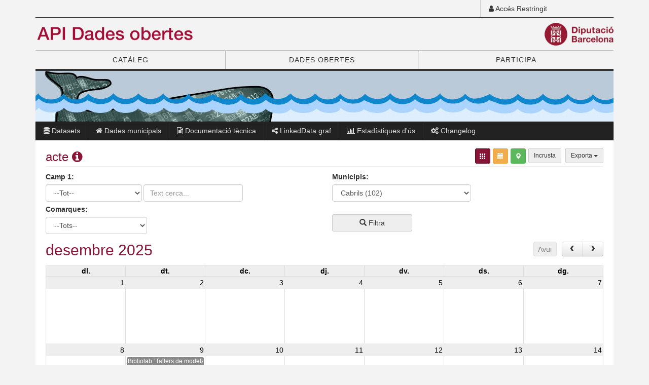

--- FILE ---
content_type: text/html; charset=UTF-8
request_url: https://do.diba.cat/data/ct/acte/calendar?filter-field=--Tot--&filter-value=&filter-field2=--Tot--&filter-value2=&filter-field3=--Tot--&filter-value3=&temes=-&municipis=08030
body_size: 80117
content:
<!DOCTYPE html><html lang="ca"><head><meta charset="utf-8"><meta http-equiv="X-UA-Compatible" content="IE=edge"><meta name="viewport" content="width=device-width, initial-scale=1"><title>API Dades Obertes - Diputaci&oacute; de Barcelona</title><link rel="stylesheet" href="https://maxcdn.bootstrapcdn.com/bootstrap/3.3.7/css/bootstrap.min.css" integrity="sha384-BVYiiSIFeK1dGmJRAkycuHAHRg32OmUcww7on3RYdg4Va+PmSTsz/K68vbdEjh4u" crossorigin="anonymous"><link rel="stylesheet" href="https://maxcdn.bootstrapcdn.com/font-awesome/4.7.0/css/font-awesome.min.css"><link rel="stylesheet" href="https://lamp.diba.cat/maqueta-corporativa/css/diba-template.css"><link href="/css/opendata.css" rel="stylesheet" type="text/css" /><link href="/css/bootstrap-datepicker.css" rel="stylesheet" type="text/css" /><link href="//cdnjs.cloudflare.com/ajax/libs/fullcalendar/3.4.0/fullcalendar.min.css" rel="stylesheet" type="text/css" /><!--[if lt IE 9]><script src="https://oss.maxcdn.com/html5shiv/3.7.3/html5shiv.min.js"></script><script src="https://oss.maxcdn.com/respond/1.4.2/respond.min.js"></script><![endif]--></head><body><!-- Google Tag Manager --><noscript><iframe src="//www.googletagmanager.com/ns.html?id=GTM-NQ494X" height="0" width="0" style="display:none;visibility:hidden"></iframe></noscript><script type="text/javascript">(function(w,d,s,l,i){w[l]=w[l]||[];w[l].push({'gtm.start':new Date().getTime(),event:'gtm.js'});var f=d.getElementsByTagName(s)[0];var j=d.createElement(s);var dl=l!='dataLayer'?'&l='+l:'';j.src='//www.googletagmanager.com/gtm.js?id='+i+dl;j.type='text/javascript';j.async=true;f.parentNode.insertBefore(j,f);})(window,document,'script','dataLayer','GTM-NQ494X');</script><!-- End Google Tag Manager --><div class="container"><header id="regio-cap"><div id="top-header"><div class="row"><div class="col-xs-12 col-sm-4 col-md-3 top1 col-sm-offset-8 col-md-offset-9"><div class="acces header-left"><a href="/login"><i class="fa fa-user" aria-hidden="true"></i> Accés Restringit</a></div></div></div></div><div class="logos"><div class="row"><div class="col-sm-6 head-title"><a href="/" title="API Dades Obertes"><img src="/imgs/logo_ddoo_cap_.png" height="45" alt="" class="img-responsive logo45 pull-left"></a></div><div class="col-xs-6 logo-dre"><a href="https://www.diba.cat" target="_blank" title="Diputació de Barcelona"><img src="https://media.diba.cat/diba/maqueta/logos/logo-diba.png" alt="" class="pull-right img-responsive logo45"></a></div></div></div><nav class="navbar navbar-default dibamenu" id="regio-menu"><div class="container-fluid"><div class="navbar-header"><button type="button" class="navbar-toggle collapsed" data-toggle="collapse" data-target="#menu-elements" aria-expanded="false" aria-controls="menu-elements"><span class="sr-only">Commutador de navegació</span><span class="icon-bar"></span><span class="icon-bar"></span><span class="icon-bar"></span></button></div><div id="menu-elements" class="navbar-collapse collapse"><ul class="nav nav-justified"><li><a href="https://dadesobertes.diba.cat/datasets">CATÀLEG</a></li><li><a href="https://dadesobertes.diba.cat/">DADES OBERTES</a></li><li><a href="https://dadesobertes.diba.cat/participa">PARTICIPA</a></li></ul></div></div></nav></header><div id="regio-destacats"><div class="row"><div class="col-sm-12" id="highlighted"><img src="/imgs/baner-do-petit.jpg" class="img-responsive" alt=""></div></div><nav class="navbar navbar-inverse"><div class="container-fluid"><div class="navbar-header"><button type="button" class="navbar-toggle collapsed" data-toggle="collapse" data-target="#submenu"><span class="sr-only">Commutador de navegació</span><span class="icon-bar"></span><span class="icon-bar"></span><span class="icon-bar"></span></button></div><div id="submenu" class="navbar-collapse collapse"><ul class="nav navbar-nav navbar-left"><li><a href="/data/"><i class="fa fa-database" aria-hidden="true"></i> Datasets</a></li><li><a href="/municipis/"><i class="fa fa-home" aria-hidden="true"></i> Dades municipals</a></li><li><a href="https://dadesobertes.diba.cat/dades-obertes/documentacio-tecnica/api"><i class="fa fa-file-text-o" aria-hidden="true"></i> Documentació tècnica</a></li><li><a href="/linkedgraph/"><i class="fa fa-share-alt" aria-hidden="true"></i> LinkedData graf</a></li><li><a href="/stats/"><i class="fa fa-bar-chart" aria-hidden="true"></i> Estadístiques d'ús</a></li><li><a href="https://dadesobertes.diba.cat/dades-obertes/documentacio-tecnica/api/changelog"><i class="fa fa-cogs" aria-hidden="true"></i> Changelog</a></li></ul></div></div></nav></div><div id="regio-cos" role="main"><div class="row"><div class="col-sm-12" id="contingut"><div class="page-header page-header-first"><div class="row"><div class="col-sm-8"><h3>
          acte
          <a href="#" data-toggle="modal" data-target="#dataset-info" title="Informació del dataset" ><span class="fa fa-info-circle"></span></a></h3></div><div class="col-sm-4"><div class="dropdown pull-right right-title"><button type="button" class="btn btn-sm dropdown-toggle btn-default" data-toggle="dropdown">
            Exporta
            <span class="caret"></span></button><ul class="dropdown-menu dropdown-menu-right"><li><a href="/api/tipus/acte/format/json/pag-ini/1/pag-fi/29999/camp-rel_municipis-like/08030/" id='export-json' target="_blank">
                Exporta a JSON
              </a></li><li><a href="/api/tipus/acte/format/xml/pag-ini/1/pag-fi/29999/camp-rel_municipis-like/08030/" id='export-xml' target="_blank">
                Exporta a XML
              </a></li><li><a href="/api/tipus/acte/format/csv/pag-ini/1/pag-fi/29999/camp-rel_municipis-like/08030/" id='export-csv' target="_blank">
                Exporta a CSV
              </a></li><li><a href="/api/tipus/acte/format/rdf-xml/camp-rel_municipis-like/08030/" id='export-rdf-xml' target="_blank">
                Exporta a RDF-XML
              </a></li></ul></div><div class="pull-right incrustar right-title"><a href="#" data-toggle="modal" data-target="#incrustar" title=" Incrustar"><button type="button" class="btn btn-sm btn-default separador btn-incrustar">Incrusta</button></a></div><div class="pull-right btn-visors right-title"><a title="Mostra-ho com a Mapa" href="/data/ct/acte/mapa?filter-field=--Tot--&amp;filter-value=&amp;filter-field2=--Tot--&amp;filter-value2=&amp;filter-field3=--Tot--&amp;filter-value3=&amp;temes=-&amp;municipis=08030" class="hide-text btn btn-sm btn-success glyphicon glyphicon-map-marker pull-right"></a><a title="Mostra-ho com a Calendari" href="/data/ct/acte/calendar?filter-field=--Tot--&amp;filter-value=&amp;filter-field2=--Tot--&amp;filter-value2=&amp;filter-field3=--Tot--&amp;filter-value3=&amp;temes=-&amp;municipis=08030" class="hide-text btn btn-sm btn-warning glyphicon glyphicon-calendar pull-right"></a><a title="Mostra-ho com a Taula" href="/data/ct/acte/graella?filter-field=--Tot--&amp;filter-value=&amp;filter-field2=--Tot--&amp;filter-value2=&amp;filter-field3=--Tot--&amp;filter-value3=&amp;temes=-&amp;municipis=08030" class="hide-text btn btn-sm btn-primary
          glyphicon glyphicon-th pull-right"></a></div></div></div></div><div id="dataset-info" class="modal fade" role="dialog" tabindex="-1"><div class="modal-dialog modal-width"><div class="modal-content"><div class="modal-header bg-primary"><button type="button" class="close" data-dismiss="modal">&times;</button><h4 class="modal-title"><i class="fa fa-cog"></i> Informació del dataset</h4></div><div class="modal-body"><h3>Informació general</h3><table class="table table-striped"><tbody><tr><th scope="row">Nom màquina</th><td>acte</td></tr><tr><th scope="row">Etiqueta</th><td>Acte</td></tr><tr><th scope="row">Descripció</th><td>Acte o esdeveniment del calendari.</td></tr><tr><th scope="row">Tipus de contingut</th><td>acte</td></tr><tr><th scope="row">Clau Primària</th><td>acte_id</td></tr></tbody></table><h3>Informació dels camps</h3><table class="table table-striped"><tbody><tr><th>Nom màquina del camp</th><th>Nom del camp</th><th>Descripció</th><th>Tipus</th></tr><tr><td>acte_id</td><td>ID</td><td>Identificador de l&#039;acte.</td><td>text</td></tr><tr><td>titol</td><td>Títol</td><td>Títol de l&#039;acte.</td><td>text</td></tr><tr><td>data_inici</td><td>Data d&#039;inici</td><td>Data d&#039;inici de l&#039;acte.</td><td>date</td></tr><tr><td>data_fi</td><td>Data de finalització</td><td>Data de finalització de l&#039;acte.</td><td>date</td></tr><tr><td>descripcio</td><td>Descripció</td><td>Descripció de l&#039;acte.</td><td>ltext</td></tr><tr><td>imatge</td><td>Imatge</td><td>Ruta URL de la imatge associada a l&#039;acte.</td><td>url</td></tr><tr><td>acte_organitzadors</td><td>Organitzadors</td><td>Organitzadors de l&#039;acte.</td><td>text</td></tr><tr><td>acte_url</td><td>Enllaç web</td><td>Ruta URL de l&#039;acte.</td><td>url</td></tr><tr><td>telefon_contacte</td><td>Telèfon</td><td>Telèfon de contacte amb l&#039;organització de l&#039;acte.</td><td>text</td></tr><tr><td>email</td><td>Correu de contacte</td><td>Correu de contacte amb l&#039;organització de l&#039;acte.</td><td>email</td></tr><tr><td>adreca_nom</td><td>Nom del lloc</td><td>Nom del lloc on es situa l&#039;acte.</td><td>text</td></tr><tr><td>adreca</td><td>Adreça</td><td>Carrer i/o número, porta i pis on es situa l&#039;acte.</td><td>text</td></tr><tr><td>codi_postal</td><td>Codi postal</td><td>Codi postal de la zona on es situa l&#039;acte.</td><td>text</td></tr><tr><td>municipi_nom</td><td>Nom del municipi</td><td>Nom oficial del municipi on es situa l&#039;acte.</td><td>text</td></tr><tr><td>localitzacio</td><td>Localització</td><td>Localització en coordenades de l&#039;acte.</td><td>geo</td></tr><tr><td>url_general</td><td>Web</td><td>Ruta URL general (per exemple: la web de l&#039;ajuntament, la web de l&#039;espai escènic, etc.) de l&#039;acte.</td><td>url</td></tr><tr><td>colaboradors</td><td>Col·laboradors</td><td>Col·laboradors de l&#039;acte.</td><td>text</td></tr><tr><td>rel_municipis</td><td>Municipi</td><td>-</td><td>relation</td></tr><tr><td>rel_temes</td><td>Temes</td><td>-</td><td>relation</td></tr><tr><td>tags</td><td>Etiquetes</td><td>Etiquetes i paraules clau relacionades amb l&#039;acte.</td><td>text</td></tr><tr><td>categoria</td><td>Categoria</td><td>Categoria de l&#039;acte.</td><td>text</td></tr><tr><td>rel_punt</td><td>Relació amb el punt</td><td>Camp de relació amb un punt d&#039;interès.</td><td>text</td></tr><tr><td>preu</td><td>Preu</td><td>Preu d&#039;accés a l&#039;acte.</td><td>text</td></tr><tr><td>peu_imatge</td><td>Peu Imatge</td><td>Informació ubicada sota la imatge de l&#039;acte.</td><td>text</td></tr><tr><td>durada</td><td>Durada</td><td>Durada de l&#039;acte.</td><td>text</td></tr><tr><td>observacions_horari</td><td>Observacions d&#039;horari</td><td>Observacions sobre l&#039;horari de l&#039;acte.</td><td>text</td></tr><tr><td>dies</td><td>Dies</td><td>Dies de la setmana en els que es duu a terme l&#039;acte.</td><td>text</td></tr><tr><td>tipus</td><td>Tipus</td><td>Tipus d&#039;activitat que és l&#039;acte.</td><td>text</td></tr><tr><td>public</td><td>Públic</td><td>Públic al que va adreçat l&#039;acte.</td><td>text</td></tr><tr><td>observacions</td><td>Observacions</td><td>Observacions, requeriments, etc. de l&#039;acte.</td><td>text</td></tr><tr><td>rel_comarca</td><td>Comarca</td><td>-</td><td>relation</td></tr><tr><td>documentacio</td><td>Documentació</td><td>Documentació relacionada amb l&#039;acte.</td><td>url</td></tr><tr><td>assistents</td><td>Assistents</td><td>Assistents a l&#039;acte.</td><td>ltext</td></tr><tr><td>aforament</td><td>Aforament</td><td>Aforament de l&#039;acte.</td><td>text</td></tr><tr><td>inscripcio</td><td>Inscripció</td><td>Web o mail d&#039; inscripció</td><td>text</td></tr><tr><td>cos</td><td>Cos</td><td>Cos de la informació relacionada amb l&#039;acte.</td><td>ltext</td></tr><tr><td>cercador_codi</td><td>Cercador/Codi</td><td>Cercador i codi de retorn resultants de la geolocalització interna de la API.</td><td>text</td></tr><tr><td>url_inscripcions</td><td>Url Inscripcions</td><td></td><td>ltext</td></tr><tr><td>id_secundari</td><td>Identificador secundari</td><td></td><td>text</td></tr></tbody></table></div></div></div></div><div id="incrustar" class="modal fade" role="dialog" tabindex="-1"><div class="modal-dialog"><div class="modal-content"><div class="modal-header bg-primary"><button type="button" class="close" data-dismiss="modal">&times;</button><h4 class="modal-title"><i class="fa fa-cog"></i> Codi d'incrustació</h4></div><div class="modal-body"><div class="iframe-widget container-fluid" id="iframe"><div class="form-horizontal"><div class="form-group form-inline"><label for="width" class="control-label">Mida </label><input type="number" class="form-control input-sm" id="width" placeholder="Alçada" value="800" min="180" max="2000" step="5"/><label for="height" class="control-label">X</label><input type="number" class="form-control input-sm" id="height" placeholder="Amplada" value="600" min="80" max="2000" step="5"/></div><div class="form-group"><div class="checkbox"><label><input type="checkbox" id="info" value="info">Mostra el títol i informació del dataset</input></label></div><div class="checkbox"><label><input type="checkbox" id="filters" value="filters">Mostra els filtres</input></label></div><div class="checkbox"><label><input type="checkbox" id="exportbtn" value="exportbtn">Mostra el botó per exportar</input></label></div><div class="checkbox"><label><input type="checkbox" id="iframebtn" value="iframebtn">Mostra el botó per incrustar</input></label></div></div><div class="form-group"><pre><code id="textincrustar"></code></pre></div></div></div></div></div></div></div><div class="publicview-grid"><div class="data-filter"><form action="#" method="GET"><legend class="hidden">Filtres</legend><div class="row"><div class="form-group filtre1 col-sm-6"><label for="filter-field1">Camp 1: </label><div class="form-group form-inline"><select class="input-small form-control " name="filter-field"><option value='--Tot--'>
              --Tot--
            </option><option value='acte_id' >
              ID
            </option><option value='titol' >
              Títol
            </option><option value='data_inici' >
              Data d&#039;inici
            </option><option value='data_fi' >
              Data de finalització
            </option><option value='descripcio' >
              Descripció
            </option><option value='imatge' >
              Imatge
            </option><option value='acte_organitzadors' >
              Organitzadors
            </option><option value='acte_url' >
              Enllaç web
            </option><option value='telefon_contacte' >
              Telèfon
            </option><option value='email' >
              Correu de contacte
            </option><option value='adreca_nom' >
              Nom del lloc
            </option><option value='adreca' >
              Adreça
            </option><option value='codi_postal' >
              Codi postal
            </option><option value='municipi_nom' >
              Nom del municipi
            </option><option value='localitzacio' >
              Localització
            </option><option value='url_general' >
              Web
            </option><option value='colaboradors' >
              Col·laboradors
            </option><option value='rel_municipis' >
              Municipi
            </option><option value='rel_temes' >
              Temes
            </option><option value='tags' >
              Etiquetes
            </option><option value='categoria' >
              Categoria
            </option><option value='rel_punt' >
              Relació amb el punt
            </option><option value='preu' >
              Preu
            </option><option value='peu_imatge' >
              Peu Imatge
            </option><option value='durada' >
              Durada
            </option><option value='observacions_horari' >
              Observacions d&#039;horari
            </option><option value='dies' >
              Dies
            </option><option value='tipus' >
              Tipus
            </option><option value='public' >
              Públic
            </option><option value='observacions' >
              Observacions
            </option><option value='rel_comarca' >
              Comarca
            </option><option value='documentacio' >
              Documentació
            </option><option value='assistents' >
              Assistents
            </option><option value='aforament' >
              Aforament
            </option><option value='inscripcio' >
              Inscripció
            </option><option value='cos' >
              Cos
            </option><option value='cercador_codi' >
              Cercador/Codi
            </option><option value='url_inscripcions' >
              Url Inscripcions
            </option><option value='id_secundari' >
              Identificador secundari
            </option></select><input class="input-small form-control" name="filter-value" type="text" placeholder="Text cerca..."  /></div></div><div class="form-group filtre2 col-sm-6"><label for="filter-field2">Camp 2: </label><div class="form-group form-inline"><select class="input-small form-control" name="filter-field2"><option value='--Tot--'>
              --Tot--
            </option><option value='acte_id' >
              ID
            </option><option value='titol' >
              Títol
            </option><option value='data_inici' >
              Data d&#039;inici
            </option><option value='data_fi' >
              Data de finalització
            </option><option value='descripcio' >
              Descripció
            </option><option value='imatge' >
              Imatge
            </option><option value='acte_organitzadors' >
              Organitzadors
            </option><option value='acte_url' >
              Enllaç web
            </option><option value='telefon_contacte' >
              Telèfon
            </option><option value='email' >
              Correu de contacte
            </option><option value='adreca_nom' >
              Nom del lloc
            </option><option value='adreca' >
              Adreça
            </option><option value='codi_postal' >
              Codi postal
            </option><option value='municipi_nom' >
              Nom del municipi
            </option><option value='localitzacio' >
              Localització
            </option><option value='url_general' >
              Web
            </option><option value='colaboradors' >
              Col·laboradors
            </option><option value='rel_municipis' >
              Municipi
            </option><option value='rel_temes' >
              Temes
            </option><option value='tags' >
              Etiquetes
            </option><option value='categoria' >
              Categoria
            </option><option value='rel_punt' >
              Relació amb el punt
            </option><option value='preu' >
              Preu
            </option><option value='peu_imatge' >
              Peu Imatge
            </option><option value='durada' >
              Durada
            </option><option value='observacions_horari' >
              Observacions d&#039;horari
            </option><option value='dies' >
              Dies
            </option><option value='tipus' >
              Tipus
            </option><option value='public' >
              Públic
            </option><option value='observacions' >
              Observacions
            </option><option value='rel_comarca' >
              Comarca
            </option><option value='documentacio' >
              Documentació
            </option><option value='assistents' >
              Assistents
            </option><option value='aforament' >
              Aforament
            </option><option value='inscripcio' >
              Inscripció
            </option><option value='cos' >
              Cos
            </option><option value='cercador_codi' >
              Cercador/Codi
            </option><option value='url_inscripcions' >
              Url Inscripcions
            </option><option value='id_secundari' >
              Identificador secundari
            </option></select><input class="input-small form-control" name="filter-value2" type="text" placeholder="Text cerca..."  /></div></div><div class="form-group filtre3 col-sm-6"><label for="filter-field3">Camp 3: </label><div class="form-group form-inline"><select class="input-small form-control" name="filter-field3"><option value='--Tot--'>
              --Tot--
            </option><option value='acte_id' >
              ID
            </option><option value='titol' >
              Títol
            </option><option value='data_inici' >
              Data d&#039;inici
            </option><option value='data_fi' >
              Data de finalització
            </option><option value='descripcio' >
              Descripció
            </option><option value='imatge' >
              Imatge
            </option><option value='acte_organitzadors' >
              Organitzadors
            </option><option value='acte_url' >
              Enllaç web
            </option><option value='telefon_contacte' >
              Telèfon
            </option><option value='email' >
              Correu de contacte
            </option><option value='adreca_nom' >
              Nom del lloc
            </option><option value='adreca' >
              Adreça
            </option><option value='codi_postal' >
              Codi postal
            </option><option value='municipi_nom' >
              Nom del municipi
            </option><option value='localitzacio' >
              Localització
            </option><option value='url_general' >
              Web
            </option><option value='colaboradors' >
              Col·laboradors
            </option><option value='rel_municipis' >
              Municipi
            </option><option value='rel_temes' >
              Temes
            </option><option value='tags' >
              Etiquetes
            </option><option value='categoria' >
              Categoria
            </option><option value='rel_punt' >
              Relació amb el punt
            </option><option value='preu' >
              Preu
            </option><option value='peu_imatge' >
              Peu Imatge
            </option><option value='durada' >
              Durada
            </option><option value='observacions_horari' >
              Observacions d&#039;horari
            </option><option value='dies' >
              Dies
            </option><option value='tipus' >
              Tipus
            </option><option value='public' >
              Públic
            </option><option value='observacions' >
              Observacions
            </option><option value='rel_comarca' >
              Comarca
            </option><option value='documentacio' >
              Documentació
            </option><option value='assistents' >
              Assistents
            </option><option value='aforament' >
              Aforament
            </option><option value='inscripcio' >
              Inscripció
            </option><option value='cos' >
              Cos
            </option><option value='cercador_codi' >
              Cercador/Codi
            </option><option value='url_inscripcions' >
              Url Inscripcions
            </option><option value='id_secundari' >
              Identificador secundari
            </option></select><input class="input-small form-control" name="filter-value3" type="text" placeholder="Text cerca..."  /></div></div><div class="form-group filter-municipis col-sm-6"><label for="municipis">Municipis: </label><div class = "form-group form-inline"><select id="municipis" class="input-small form-control" name="municipis"><option  value='-'>
              --Tots--
                          </option><option  value='08001'>
              Abrera
                            (125)
                          </option><option  value='08002'>
              Aguilar de Segarra
                            (2)
                          </option><option  value='08014'>
              Aiguafreda
                            (235)
                          </option><option  value='08003'>
              Alella
                            (294)
                          </option><option  value='08004'>
              Alpens
                            (11)
                          </option><option  value='08006'>
              Arenys de Mar
                            (564)
                          </option><option  value='08007'>
              Arenys de Munt
                            (134)
                          </option><option  value='08009'>
              Argentona
                            (330)
                          </option><option  value='08008'>
              Argençola
                            (0)
                          </option><option  value='08010'>
              Artés
                            (37)
                          </option><option  value='08013'>
              Avinyonet del Penedès
                            (19)
                          </option><option  value='08012'>
              Avinyó
                            (37)
                          </option><option  value='08011'>
              Avià
                            (0)
                          </option><option  value='08015'>
              Badalona
                            (1861)
                          </option><option  value='08904'>
              Badia del Vallès
                            (1)
                          </option><option  value='08016'>
              Bagà
                            (55)
                          </option><option  value='08017'>
              Balenyà
                            (0)
                          </option><option  value='08018'>
              Balsareny
                            (131)
                          </option><option  value='08252'>
              Barberà del Vallès
                            (217)
                          </option><option  value='08019'>
              Barcelona
                            (2725)
                          </option><option  value='08020'>
              Begues
                            (351)
                          </option><option  value='08021'>
              Bellprat
                            (0)
                          </option><option  value='08022'>
              Berga
                            (150)
                          </option><option  value='08023'>
              Bigues i Riells del Fai
                            (124)
                          </option><option  value='08024'>
              Borredà
                            (18)
                          </option><option  value='08028'>
              Cabrera d&#039;Anoia
                            (0)
                          </option><option  value='08029'>
              Cabrera de Mar
                            (41)
                          </option><option selected="selected" value='08030'>
              Cabrils
                            (102)
                          </option><option  value='08031'>
              Calaf
                            (26)
                          </option><option  value='08034'>
              Calders
                            (7)
                          </option><option  value='08032'>
              Caldes d&#039;Estrac
                            (241)
                          </option><option  value='08033'>
              Caldes de Montbui
                            (157)
                          </option><option  value='08035'>
              Calella
                            (701)
                          </option><option  value='08037'>
              Calldetenes
                            (76)
                          </option><option  value='08038'>
              Callús
                            (4)
                          </option><option  value='08036'>
              Calonge de Segarra
                            (0)
                          </option><option  value='08039'>
              Campins
                            (12)
                          </option><option  value='08040'>
              Canet de Mar
                            (446)
                          </option><option  value='08041'>
              Canovelles
                            (103)
                          </option><option  value='08043'>
              Canyelles
                            (11)
                          </option><option  value='08044'>
              Capellades
                            (45)
                          </option><option  value='08045'>
              Capolat
                            (0)
                          </option><option  value='08046'>
              Cardedeu
                            (391)
                          </option><option  value='08047'>
              Cardona
                            (142)
                          </option><option  value='08048'>
              Carme
                            (0)
                          </option><option  value='08049'>
              Casserres
                            (0)
                          </option><option  value='08057'>
              Castell de l&#039;Areny
                            (0)
                          </option><option  value='08052'>
              Castellar de n&#039;Hug
                            (12)
                          </option><option  value='08050'>
              Castellar del Riu
                            (0)
                          </option><option  value='08051'>
              Castellar del Vallès
                            (256)
                          </option><option  value='08053'>
              Castellbell i el Vilar
                            (0)
                          </option><option  value='08054'>
              Castellbisbal
                            (246)
                          </option><option  value='08055'>
              Castellcir
                            (0)
                          </option><option  value='08056'>
              Castelldefels
                            (792)
                          </option><option  value='08058'>
              Castellet i la Gornal
                            (25)
                          </option><option  value='08060'>
              Castellfollit de Riubregós
                            (0)
                          </option><option  value='08059'>
              Castellfollit del Boix
                            (0)
                          </option><option  value='08061'>
              Castellgalí
                            (0)
                          </option><option  value='08062'>
              Castellnou de Bages
                            (0)
                          </option><option  value='08063'>
              Castellolí
                            (0)
                          </option><option  value='08064'>
              Castellterçol
                            (35)
                          </option><option  value='08066'>
              Castellví de Rosanes
                            (1)
                          </option><option  value='08065'>
              Castellví de la Marca
                            (6)
                          </option><option  value='08067'>
              Centelles
                            (130)
                          </option><option  value='08268'>
              Cercs
                            (94)
                          </option><option  value='08266'>
              Cerdanyola del Vallès
                            (739)
                          </option><option  value='08068'>
              Cervelló
                            (111)
                          </option><option  value='08069'>
              Collbató
                            (246)
                          </option><option  value='08070'>
              Collsuspina
                            (2)
                          </option><option  value='08071'>
              Copons
                            (4)
                          </option><option  value='08072'>
              Corbera de Llobregat
                            (64)
                          </option><option  value='08073'>
              Cornellà de Llobregat
                            (2100)
                          </option><option  value='08074'>
              Cubelles
                            (135)
                          </option><option  value='08042'>
              Cànoves i Samalús
                            (19)
                          </option><option  value='08075'>
              Dosrius
                            (96)
                          </option><option  value='08025'>
              El Bruc
                            (28)
                          </option><option  value='08026'>
              El Brull
                            (107)
                          </option><option  value='08118'>
              El Masnou
                            (358)
                          </option><option  value='08158'>
              El Papiol
                            (92)
                          </option><option  value='08164'>
              El Pla del Penedès
                            (0)
                          </option><option  value='08182'>
              El Pont de Vilomara i Rocafort
                            (127)
                          </option><option  value='08169'>
              El Prat de Llobregat
                            (443)
                          </option><option  value='08162'>
              Els Hostalets de Pierola
                            (10)
                          </option><option  value='08170'>
              Els Prats de Rei
                            (6)
                          </option><option  value='08076'>
              Esparreguera
                            (240)
                          </option><option  value='08077'>
              Esplugues de Llobregat
                            (656)
                          </option><option  value='08134'>
              Figaró-Montmany
                            (35)
                          </option><option  value='08081'>
              Fogars de Montclús
                            (80)
                          </option><option  value='08082'>
              Fogars de la Selva
                            (55)
                          </option><option  value='08083'>
              Folgueroles
                            (231)
                          </option><option  value='08084'>
              Fonollosa
                            (28)
                          </option><option  value='08085'>
              Font-rubí
                            (6)
                          </option><option  value='08080'>
              Fígols
                            (5)
                          </option><option  value='08090'>
              Gaià
                            (0)
                          </option><option  value='08087'>
              Gallifa
                            (0)
                          </option><option  value='08089'>
              Gavà
                            (522)
                          </option><option  value='08091'>
              Gelida
                            (57)
                          </option><option  value='08092'>
              Gironella
                            (250)
                          </option><option  value='08093'>
              Gisclareny
                            (0)
                          </option><option  value='08095'>
              Granera
                            (280)
                          </option><option  value='08096'>
              Granollers
                            (1518)
                          </option><option  value='08097'>
              Gualba
                            (15)
                          </option><option  value='08099'>
              Guardiola de Berguedà
                            (31)
                          </option><option  value='08100'>
              Gurb
                            (0)
                          </option><option  value='08102'>
              Igualada
                            (685)
                          </option><option  value='08103'>
              Jorba
                            (0)
                          </option><option  value='08005'>
              L&#039;Ametlla del Vallès
                            (83)
                          </option><option  value='08078'>
              L&#039;Espunyola
                            (0)
                          </option><option  value='08254'>
              L&#039;Esquirol
                            (0)
                          </option><option  value='08079'>
              L&#039;Estany
                            (6)
                          </option><option  value='08101'>
              L&#039;Hospitalet de Llobregat
                            (1693)
                          </option><option  value='08088'>
              La Garriga
                            (339)
                          </option><option  value='08094'>
              La Granada
                            (0)
                          </option><option  value='08104'>
              La Llacuna
                            (0)
                          </option><option  value='08105'>
              La Llagosta
                            (47)
                          </option><option  value='08142'>
              La Nou de Berguedà
                            (0)
                          </option><option  value='08905'>
              La Palma de Cervelló
                            (0)
                          </option><option  value='08165'>
              La Pobla de Claramunt
                            (24)
                          </option><option  value='08166'>
              La Pobla de Lillet
                            (14)
                          </option><option  value='08177'>
              La Quar
                            (0)
                          </option><option  value='08181'>
              La Roca del Vallès
                            (166)
                          </option><option  value='08286'>
              La Torre de Claramunt
                            (1)
                          </option><option  value='08027'>
              Les Cabanyes
                            (0)
                          </option><option  value='08086'>
              Les Franqueses del Vallès
                            (163)
                          </option><option  value='08116'>
              Les Masies de Roda
                            (0)
                          </option><option  value='08117'>
              Les Masies de Voltregà
                            (1)
                          </option><option  value='08106'>
              Llinars del Vallès
                            (260)
                          </option><option  value='08107'>
              Lliçà d&#039;Amunt
                            (83)
                          </option><option  value='08108'>
              Lliçà de Vall
                            (33)
                          </option><option  value='08109'>
              Lluçà
                            (0)
                          </option><option  value='08110'>
              Malgrat de Mar
                            (96)
                          </option><option  value='08111'>
              Malla
                            (0)
                          </option><option  value='08112'>
              Manlleu
                            (172)
                          </option><option  value='08113'>
              Manresa
                            (1354)
                          </option><option  value='08242'>
              Marganell
                            (0)
                          </option><option  value='08114'>
              Martorell
                            (243)
                          </option><option  value='08115'>
              Martorelles
                            (82)
                          </option><option  value='08119'>
              Masquefa
                            (40)
                          </option><option  value='08120'>
              Matadepera
                            (218)
                          </option><option  value='08121'>
              Mataró
                            (1585)
                          </option><option  value='08122'>
              Mediona
                            (0)
                          </option><option  value='08138'>
              Moià
                            (272)
                          </option><option  value='08123'>
              Molins de Rei
                            (380)
                          </option><option  value='08124'>
              Mollet del Vallès
                            (321)
                          </option><option  value='08128'>
              Monistrol de Calders
                            (52)
                          </option><option  value='08127'>
              Monistrol de Montserrat
                            (6)
                          </option><option  value='08125'>
              Montcada i Reixac
                            (458)
                          </option><option  value='08130'>
              Montclar
                            (6)
                          </option><option  value='08131'>
              Montesquiu
                            (317)
                          </option><option  value='08126'>
              Montgat
                            (166)
                          </option><option  value='08132'>
              Montmajor
                            (0)
                          </option><option  value='08133'>
              Montmaneu
                            (0)
                          </option><option  value='08135'>
              Montmeló
                            (100)
                          </option><option  value='08136'>
              Montornès del Vallès
                            (194)
                          </option><option  value='08137'>
              Montseny
                            (121)
                          </option><option  value='08129'>
              Muntanyola
                            (0)
                          </option><option  value='08139'>
              Mura
                            (145)
                          </option><option  value='08140'>
              Navarcles
                            (276)
                          </option><option  value='08141'>
              Navàs
                            (52)
                          </option><option  value='08146'>
              Olesa de Bonesvalls
                            (18)
                          </option><option  value='08147'>
              Olesa de Montserrat
                            (243)
                          </option><option  value='08148'>
              Olivella
                            (380)
                          </option><option  value='08149'>
              Olost
                            (0)
                          </option><option  value='08144'>
              Olvan
                            (48)
                          </option><option  value='08145'>
              Olèrdola
                            (234)
                          </option><option  value='08151'>
              Oristà
                            (6)
                          </option><option  value='08152'>
              Orpí
                            (0)
                          </option><option  value='08150'>
              Orís
                            (11)
                          </option><option  value='08154'>
              Pacs del Penedès
                            (81)
                          </option><option  value='08155'>
              Palafolls
                            (87)
                          </option><option  value='08156'>
              Palau-solità i Plegamans
                            (62)
                          </option><option  value='08157'>
              Pallejà
                            (158)
                          </option><option  value='08159'>
              Parets del Vallès
                            (188)
                          </option><option  value='08160'>
              Perafita
                            (6)
                          </option><option  value='08161'>
              Piera
                            (215)
                          </option><option  value='08163'>
              Pineda de Mar
                            (359)
                          </option><option  value='08167'>
              Polinyà
                            (124)
                          </option><option  value='08168'>
              Pontons
                            (9)
                          </option><option  value='08171'>
              Prats de Lluçanès
                            (12)
                          </option><option  value='08230'>
              Premià de Dalt
                            (242)
                          </option><option  value='08172'>
              Premià de Mar
                            (378)
                          </option><option  value='08175'>
              Puig-reig
                            (108)
                          </option><option  value='08174'>
              Puigdàlber
                            (0)
                          </option><option  value='08176'>
              Pujalt
                            (12)
                          </option><option  value='08178'>
              Rajadell
                            (11)
                          </option><option  value='08179'>
              Rellinars
                            (40)
                          </option><option  value='08180'>
              Ripollet
                            (464)
                          </option><option  value='08183'>
              Roda de Ter
                            (395)
                          </option><option  value='08185'>
              Rubió
                            (1)
                          </option><option  value='08184'>
              Rubí
                            (178)
                          </option><option  value='08901'>
              Rupit i Pruit
                            (0)
                          </option><option  value='08187'>
              Sabadell
                            (1050)
                          </option><option  value='08188'>
              Sagàs
                            (6)
                          </option><option  value='08190'>
              Saldes
                            (25)
                          </option><option  value='08191'>
              Sallent
                            (206)
                          </option><option  value='08194'>
              Sant Adrià de Besòs
                            (47)
                          </option><option  value='08195'>
              Sant Agustí de Lluçanès
                            (0)
                          </option><option  value='08197'>
              Sant Andreu de Llavaneres
                            (182)
                          </option><option  value='08196'>
              Sant Andreu de la Barca
                            (75)
                          </option><option  value='08198'>
              Sant Antoni de Vilamajor
                            (75)
                          </option><option  value='08199'>
              Sant Bartomeu del Grau
                            (0)
                          </option><option  value='08200'>
              Sant Boi de Llobregat
                            (262)
                          </option><option  value='08201'>
              Sant Boi de Lluçanès
                            (3)
                          </option><option  value='08203'>
              Sant Cebrià de Vallalta
                            (22)
                          </option><option  value='08202'>
              Sant Celoni
                            (340)
                          </option><option  value='08204'>
              Sant Climent de Llobregat
                            (292)
                          </option><option  value='08206'>
              Sant Cugat Sesgarrigues
                            (1)
                          </option><option  value='08205'>
              Sant Cugat del Vallès
                            (1063)
                          </option><option  value='08208'>
              Sant Esteve Sesrovires
                            (68)
                          </option><option  value='08207'>
              Sant Esteve de Palautordera
                            (83)
                          </option><option  value='08212'>
              Sant Feliu Sasserra
                            (61)
                          </option><option  value='08210'>
              Sant Feliu de Codines
                            (124)
                          </option><option  value='08211'>
              Sant Feliu de Llobregat
                            (155)
                          </option><option  value='08209'>
              Sant Fost de Campsentelles
                            (108)
                          </option><option  value='08213'>
              Sant Fruitós de Bages
                            (147)
                          </option><option  value='08215'>
              Sant Hipòlit de Voltregà
                            (40)
                          </option><option  value='08193'>
              Sant Iscle de Vallalta
                            (30)
                          </option><option  value='08216'>
              Sant Jaume de Frontanyà
                            (0)
                          </option><option  value='08217'>
              Sant Joan Despí
                            (248)
                          </option><option  value='08218'>
              Sant Joan de Vilatorrada
                            (87)
                          </option><option  value='08903'>
              Sant Julià de Cerdanyola
                            (12)
                          </option><option  value='08220'>
              Sant Julià de Vilatorta
                            (150)
                          </option><option  value='08221'>
              Sant Just Desvern
                            (37)
                          </option><option  value='08223'>
              Sant Llorenç Savall
                            (210)
                          </option><option  value='08222'>
              Sant Llorenç d&#039;Hortons
                            (0)
                          </option><option  value='08227'>
              Sant Martí Sarroca
                            (147)
                          </option><option  value='08228'>
              Sant Martí Sesgueioles
                            (0)
                          </option><option  value='08225'>
              Sant Martí d&#039;Albars
                            (0)
                          </option><option  value='08224'>
              Sant Martí de Centelles
                            (3)
                          </option><option  value='08226'>
              Sant Martí de Tous
                            (2)
                          </option><option  value='08229'>
              Sant Mateu de Bages
                            (14)
                          </option><option  value='08189'>
              Sant Pere Sallavinera
                            (0)
                          </option><option  value='08231'>
              Sant Pere de Ribes
                            (295)
                          </option><option  value='08232'>
              Sant Pere de Riudebitlles
                            (30)
                          </option><option  value='08233'>
              Sant Pere de Torelló
                            (11)
                          </option><option  value='08234'>
              Sant Pere de Vilamajor
                            (37)
                          </option><option  value='08235'>
              Sant Pol de Mar
                            (156)
                          </option><option  value='08236'>
              Sant Quintí de Mediona
                            (9)
                          </option><option  value='08239'>
              Sant Quirze Safaja
                            (0)
                          </option><option  value='08237'>
              Sant Quirze de Besora
                            (27)
                          </option><option  value='08238'>
              Sant Quirze del Vallès
                            (148)
                          </option><option  value='08240'>
              Sant Sadurní d&#039;Anoia
                            (286)
                          </option><option  value='08241'>
              Sant Sadurní d&#039;Osormort
                            (0)
                          </option><option  value='08098'>
              Sant Salvador de Guardiola
                            (26)
                          </option><option  value='08262'>
              Sant Vicenç de Castellet
                            (311)
                          </option><option  value='08264'>
              Sant Vicenç de Montalt
                            (102)
                          </option><option  value='08265'>
              Sant Vicenç de Torelló
                            (7)
                          </option><option  value='08263'>
              Sant Vicenç dels Horts
                            (102)
                          </option><option  value='08243'>
              Santa Cecília de Voltregà
                            (0)
                          </option><option  value='08244'>
              Santa Coloma de Cervelló
                            (101)
                          </option><option  value='08245'>
              Santa Coloma de Gramenet
                            (866)
                          </option><option  value='08246'>
              Santa Eugènia de Berga
                            (0)
                          </option><option  value='08247'>
              Santa Eulàlia de Riuprimer
                            (0)
                          </option><option  value='08248'>
              Santa Eulàlia de Ronçana
                            (188)
                          </option><option  value='08249'>
              Santa Fe del Penedès
                            (0)
                          </option><option  value='08250'>
              Santa Margarida de Montbui
                            (124)
                          </option><option  value='08251'>
              Santa Margarida i els Monjos
                            (314)
                          </option><option  value='08258'>
              Santa Maria d&#039;Oló
                            (0)
                          </option><option  value='08253'>
              Santa Maria de Besora
                            (53)
                          </option><option  value='08256'>
              Santa Maria de Martorelles
                            (28)
                          </option><option  value='08255'>
              Santa Maria de Merlès
                            (0)
                          </option><option  value='08257'>
              Santa Maria de Miralles
                            (0)
                          </option><option  value='08259'>
              Santa Maria de Palautordera
                            (94)
                          </option><option  value='08260'>
              Santa Perpètua de Mogoda
                            (68)
                          </option><option  value='08261'>
              Santa Susanna
                            (134)
                          </option><option  value='08192'>
              Santpedor
                            (34)
                          </option><option  value='08267'>
              Sentmenat
                            (34)
                          </option><option  value='08269'>
              Seva
                            (90)
                          </option><option  value='08270'>
              Sitges
                            (1298)
                          </option><option  value='08271'>
              Sobremunt
                            (0)
                          </option><option  value='08272'>
              Sora
                            (30)
                          </option><option  value='08273'>
              Subirats
                            (74)
                          </option><option  value='08274'>
              Súria
                            (41)
                          </option><option  value='08276'>
              Tagamanent
                            (26)
                          </option><option  value='08277'>
              Talamanca
                            (19)
                          </option><option  value='08278'>
              Taradell
                            (91)
                          </option><option  value='08280'>
              Tavertet
                            (0)
                          </option><option  value='08275'>
              Tavèrnoles
                            (175)
                          </option><option  value='08281'>
              Teià
                            (395)
                          </option><option  value='08279'>
              Terrassa
                            (2092)
                          </option><option  value='08282'>
              Tiana
                            (300)
                          </option><option  value='08283'>
              Tona
                            (157)
                          </option><option  value='08284'>
              Tordera
                            (158)
                          </option><option  value='08285'>
              Torelló
                            (142)
                          </option><option  value='08287'>
              Torrelavit
                            (93)
                          </option><option  value='08288'>
              Torrelles de Foix
                            (1)
                          </option><option  value='08289'>
              Torrelles de Llobregat
                            (22)
                          </option><option  value='08290'>
              Ullastrell
                            (8)
                          </option><option  value='08291'>
              Vacarisses
                            (332)
                          </option><option  value='08292'>
              Vallbona d&#039;Anoia
                            (0)
                          </option><option  value='08293'>
              Vallcebre
                            (12)
                          </option><option  value='08294'>
              Vallgorguina
                            (62)
                          </option><option  value='08295'>
              Vallirana
                            (21)
                          </option><option  value='08296'>
              Vallromanes
                            (85)
                          </option><option  value='08297'>
              Veciana
                            (0)
                          </option><option  value='08298'>
              Vic
                            (807)
                          </option><option  value='08299'>
              Vilada
                            (0)
                          </option><option  value='08301'>
              Viladecans
                            (1103)
                          </option><option  value='08300'>
              Viladecavalls
                            (91)
                          </option><option  value='08305'>
              Vilafranca del Penedès
                            (353)
                          </option><option  value='08306'>
              Vilalba Sasserra
                            (12)
                          </option><option  value='08303'>
              Vilanova de Sau
                            (57)
                          </option><option  value='08302'>
              Vilanova del Camí
                            (72)
                          </option><option  value='08902'>
              Vilanova del Vallès
                            (180)
                          </option><option  value='08307'>
              Vilanova i la Geltrú
                            (726)
                          </option><option  value='08214'>
              Vilassar de Dalt
                            (381)
                          </option><option  value='08219'>
              Vilassar de Mar
                            (183)
                          </option><option  value='08304'>
              Vilobí del Penedès
                            (0)
                          </option><option  value='08308'>
              Viver i Serrateix
                            (3)
                          </option><option  value='08143'>
              Òdena
                            (306)
                          </option><option  value='08153'>
              Òrrius
                            (45)
                          </option></select></div></div><div class="form-group filtre-comarques col-sm-6"><label for="comarques">Comarques: </label><div class = "form-group form-inline"><select id="comarques" class="input-small form-control" name="comarques"><option  value='-'>
              --Tots--
                          </option><option  value='3'>
              Alt Penedès
                            (1763)
                          </option><option  value='6'>
              Anoia
                            (1601)
                          </option><option  value='7'>
              Bages
                            (3298)
                          </option><option  value='11'>
              Baix Llobregat
                            (9253)
                          </option><option  value='13'>
              Barcelonès
                            (5198)
                          </option><option  value='14'>
              Berguedà
                            (849)
                          </option><option  value='17'>
              Garraf
                            (2845)
                          </option><option  value='43'>
              Lluçanès
                            (35)
                          </option><option  value='21'>
              Maresme
                            (8308)
                          </option><option  value='42'>
              Moianès
                            (654)
                          </option><option  value='24'>
              Osona
                            (3314)
                          </option><option  value='40'>
              Vallès Occidental
                            (8099)
                          </option><option  value='41'>
              Vallès Oriental
                            (6280)
                          </option></select></div></div><div class="form-group filtre-submit col-sm-2 pull-left"><button type="submit" class="btn btn-sm btn-default form-control"><i class="glyphicon glyphicon-search"></i> Filtra
        </button></div></div></form></div></div><div class="visor public-data-grid"></div><!-- Modal --><div class="modal fade" id="modalDetail" tabindex="-1" role="dialog" aria-labelledby="modalLabel"><div class="modal-dialog modal-lg" role="document"><div class="modal-content"><div class="modal-header"><button type="button" class="close" data-dismiss="modal" aria-label="Close"><span aria-hidden="true">&times;</span></button><h4 class="modal-title" id="modalLabel">Detall <span></span></h4></div><div class="modal-body"><dl class="dl-horizontal"></dl></div><div class="modal-footer"><button type="button" class="btn btn-default" data-dismiss="modal">Tancar</button></div></div></div></div><script>
    var data_set_content = {"660c0b31962891145386112a":{"acte_id":"agendabiblioteques380254787","titol":"Bibliolab \u201cTallers de modelatge amb Honey Clay: Nadal\u201d","data_inici":"2025-12-09 17:30:00","data_fi":"2025-12-09 23:59:59","descripcio":"","imatge":["https:\/\/bibliotecavirtual.diba.cat\/documents\/347340\/0\/Honey+Clay.jpg\/7546446e-29a8-c226-71ba-b18b83ec74c2?t=1763741669370"],"acte_organitzadors":"Cabrils. Biblioteca","acte_url":"https:\/\/bibliotecavirtual.diba.cat\/detall-esdeveniment\/-\/contingut\/347340\/bibliolab-honey-clay","telefon_contacte":["937 531 186"],"email":["b.cabrils@diba.cat"],"adreca_nom":" Biblioteca","adreca":"Carrer Dom\u00e8nec Carles, 21 08348 Cabrils","codi_postal":"08348","municipi_nom":"Cabrils","localitzacio":"41.5266700,2.3664540","url_general":"https:\/\/bibliotecavirtual.diba.cat\/detall-esdeveniment\/-\/contingut\/347340\/bibliolab-honey-clay","colaboradors":"","rel_municipis":"08030","rel_temes":"3","tags":["Taller","Infants","Cabrils. Biblioteca"],"categoria":["taller","infants","cabrils_biblioteca"],"rel_punt":"biblioteca423948","preu":"","peu_imatge":[],"durada":"1.5 h","observacions_horari":"","dies":"","tipus":["Taller"],"public":["Infants"],"observacions":"","rel_comarca":["21"],"documentacio":[],"assistents":"","aforament":"","inscripcio":"","cos":"","cercador_codi":"","url_inscripcions":"","id_secundari":"mca1","_DO_METADATA":{"localitzacio":[41.526670000000003,2.3664540000000001]},"data":{"ID":"agendabiblioteques380254787","T\u00edtol":"Bibliolab \u201cTallers de modelatge amb Honey Clay: Nadal\u201d","Data d'inici":"2025-12-09 17:30:00","Data de finalitzaci\u00f3":"2025-12-09 23:59:59","Descripci\u00f3":"","Imatge":["<a href=\"https:\/\/bibliotecavirtual.diba.cat\/documents\/347340\/0\/Honey+Clay.jpg\/7546446e-29a8-c226-71ba-b18b83ec74c2?t=1763741669370\" target=\"_blank\">https:\/\/bibliotecavirtual.diba.cat\/documents\/347340\/0\/Honey+Clay.jpg\/7546446e-29a8-c226-71ba-b18b83ec74c2?t=1763741669370<\/a>"],"Organitzadors":"Cabrils. Biblioteca","Enlla\u00e7 web":"<a href=\"https:\/\/bibliotecavirtual.diba.cat\/detall-esdeveniment\/-\/contingut\/347340\/bibliolab-honey-clay\" target=\"_blank\">https:\/\/bibliotecavirtual.diba.cat\/detall-esdeveniment\/-\/contingut\/347340\/bibliolab-honey-clay<\/a>","Tel\u00e8fon":"937 531 186","Correu de contacte":"b.cabrils@diba.cat","Nom del lloc":" Biblioteca","Adre\u00e7a":"Carrer Dom\u00e8nec Carles, 21 08348 Cabrils","Codi postal":"08348","Nom del municipi":"Cabrils","Localitzaci\u00f3":"41.5266700,2.3664540","Web":"<a href=\"https:\/\/bibliotecavirtual.diba.cat\/detall-esdeveniment\/-\/contingut\/347340\/bibliolab-honey-clay\" target=\"_blank\">https:\/\/bibliotecavirtual.diba.cat\/detall-esdeveniment\/-\/contingut\/347340\/bibliolab-honey-clay<\/a>","Col\u00b7laboradors":"","rel_municipis":"08030","rel_temes":"3","Etiquetes":"Taller | Infants | Cabrils. Biblioteca","Categoria":"taller | infants | cabrils_biblioteca","Relaci\u00f3 amb el punt":"biblioteca423948","Preu":"","Peu Imatge":"","Durada":"1.5 h","Observacions d'horari":"","Dies":"","Tipus":"Taller","P\u00fablic":"Infants","Observacions":"","rel_comarca":"21","Documentaci\u00f3":[],"Assistents":"","Aforament":"","Inscripci\u00f3":"","Cos":"","Cercador\/Codi":"","Url Inscripcions":"","Identificador secundari":"mca1"},"__last_change":{"date":"2025-12-25 22:07:03.000000","timezone_type":3,"timezone":"Europe\/Madrid"},"dataSet":"Biblioteques i bibliobusos: agenda d'activitats"}};
    var eventsFullCalendar = [ ];
  </script><br><!-- Tips --><script type="text/javascript" src="https://www.gstatic.com/charts/loader.js"></script><script type="text/javascript">
    google.charts.load('current', {'packages':['corechart']});
    google.charts.setOnLoadCallback(drawChart);
    function drawChart() {
      var data1 = google.visualization.arrayToDataTable([
        ['Mes', 'Visualitzacions'],
                        ['1', 92210],
                                ['2', 148769],
                                ['3', 164434],
                                ['4', 191544],
                                ['5', 256275],
                                ['6', 159953],
                                ['7', 256260],
                                ['8', 103549],
                                ['9', 221835],
                                ['10', 517598],
                                ['11', 11],
                                ['12', 0],
                                        ]);
      var options1 = {
        isStacked: 'absolute',
        hAxis: {title: 'Mes'},
        vAxis: {minValue: 0},
        legend: {position: 'top', alignment: 'start'},
        backgroundColor: "transparent",
        chartArea: {width:'90%',right:0, left:50}
      };
      var chart1 = new google.visualization.ColumnChart(document.getElementById('chart1'));
      chart1.draw(data1, options1);
    }
  </script><div class="row" id="tips"><!--Resum de estadístiques del Dataset o del Content Type --><div class="col-sm-4"><div class="diba-tile tile-vertical col-tips" id="bloc-stats"><div class="tile-header bg-diba"><i class="fa fa-bar-chart tile-picto"></i> Estadístiques 2025
        </div><div class="tile-body"><div class="glyphicon glyphicon-triangle-top tile-tri" aria-hidden="true"></div><div class="content-header c-diba">acte</div><div id="chart1" class="tipStatChart grafics"></div><p><strong>Mitjana 2025:</strong> 5884,23 consultes/dia</p></div></div></div><!-- Tip o consell aleatori amb una crida a l'API d'exemple --><div class="col-sm-4"><div class="diba-tile tile-vertical col-tips" id="bloc-tips"><div class="tile-header bg-diba"><i class="fa fa-lightbulb-o tile-picto"></i> Sabies que...?
        </div><div class="tile-body"><div class="glyphicon glyphicon-triangle-top tile-tri" aria-hidden="true"></div><p><strong>...pots personalitzar les consultes a la API amb diversos filtres?</strong></p><p>La API ofereix tant filtres per modificar la cerca de les dades (operadors LIKE, AND, OR...) com filtres per tractar-ne el retorn (paginació, ordenació...).</p><p>Exemple: <a href="https://do.diba.cat/api/dataset/puntesports/camp-all-like/poliesportiu/ord-adreca_nom/desc">https://do.diba.cat/api/dataset/puntesports/camp-all-like/poliesportiu/ord-adreca_nom/desc</a></p></div></div></div><!-- Enllaç a la documentació tècnica de l'API. --><div class="col-sm-4"><div class="diba-tile tile-vertical col-tips" id="bloc-help"><div class="tile-header bg-diba"><i class="fa fa-file-text-o tile-picto"></i> Documentació
        </div><div class="tile-body"><div class="glyphicon glyphicon-triangle-top tile-tri" aria-hidden="true"></div><div class="list-group"><a class="list-group-item" href="https://dadesobertes.diba.cat/dades-obertes/documentacio-tecnica/api"><i class="fa fa-cog" aria-hidden="true"></i> Documentació de l'API REST
            </a><a class="list-group-item" href="https://dadesobertes.diba.cat/datasets"><i class="fa fa-book" aria-hidden="true"></i> Catàleg de dades
            </a><a class="list-group-item" href="https://dadesobertes.diba.cat/dades-obertes/que-son-les-dades-obertes"><i class="fa fa-database" aria-hidden="true"></i> Què són les dades obertes?
            </a><a class="list-group-item" href="https://dadesobertes.diba.cat/participa/projectes-opendata"><i class="fa fa-thumbs-up" aria-hidden="true"></i> Idees i exemples
            </a><a class="list-group-item" href="https://dadesobertes.diba.cat/dades-obertes/condicions-utilitzacio"><i class="fa fa-gavel" aria-hidden="true"></i> Avís legal i normes d'ús
            </a></div></div></div></div></div></div></div></div><footer id="regio-peu" class="sep-bottom-gruixut"><div id="regio-peu-top regio-peu-top-alcadaMin" class="row"><div class="col-xs-12 col-sm-4"><div class="logos separadorTop"><a href="/" class="header-title"><img src="/imgs/logo_ddoo_cap_.png" height="50" alt="" class="img-responsive"></a><p class="regio-peu-top-text">
                L'API és una interfície de programació d'aplicacions de la qual es poden consultar i extreure dades per ser utilitzades, posteriorment, per aplicacions desenvolupades per tercers.
              </p></div></div><div class="col-xs-12 col-sm-4"><ul class="list-diba separadorTop menu-peu"><li><a href="/data/">Totes les dades</a></li><li><a href="/municipis/">Dades per municipi</a></li><li><a href="/stats/">Estadístiques d'ús</a></li><li><a href="https://dadesobertes.diba.cat/dades-obertes/documentacio-tecnica">Documentació tècnica</a></li></ul></div><div class="col-xs-12 col-sm-4"><ul class="list-diba separadorTop menu-peu"><li><a href="https://www.diba.cat/web/dibaoberta/inici">Govern obert</a></li><li><a href="https://seuelectronica.diba.cat/">Seu electrònica</a></li><li><a href="https://transparencia.diba.cat/">Transparència</a></li></ul></div></div><div id="regio-peu-bottom" class="row"><div class="col-sm-4"><div class="sep-top-interior logos"><a href="https://www.diba.cat" target="_blank" title="Diputació de Barcelona"><img src="https://media.diba.cat/diba/maqueta/logos/logo-diba.png" alt="" class="pull-left img-responsive logo45"></a></div></div><div class="col-sm-8"><div class="xarxes sep-bottom-interior sep-top-interior logosXarxes"><a href="http://www.facebook.com/DiputaciodeBarcelona" title="Facebook" target="_blank"><img src="/imgs/facebook.png" alt="" class="facebook"></a><a href="https://twitter.com/Diba" title="Twitter" target="_blank"><img src="/imgs/twitter.png" alt="" class="twitter"></a><a href="https://www.instagram.com/dibacat/" title="Instagram" target="_blank"><img src="/imgs/instagram.png" alt="" class="instagram"></a><a href="https://www.youtube.com/user/Diba" title="Youtube" target="_blank"><img src="/imgs/youtube.png" alt="" class="youtube"></a><a href="https://www.linkedin.com/company/diputaci-de-barcelona" title="Linkedin" target="_blank"><img src="/imgs/linkedin.png" alt="" class="linkedin"></a><a href="https://www.diba.cat/web/sala-de-premsa/butlletins-diba" title="Butlletins" target="_blank"><img src="/imgs/butlletins.png" alt="" class="butlletins"></a><a href="https://dadesobertes.diba.cat/rss.xml" title="Rss" target="_blank"><img src="/imgs/rss.png" alt="" class="rss"></a><a href="https://www.tiktok.com/@diputaciobarcelona" title="Tiktok" target="_blank"><img src="/imgs/tiktok.png" alt="" class="tiktok"></a></div><div class="adreca"><p><a href="https://dadesobertes.diba.cat/dades-obertes/condicions-utilitzacio">Condicions d'utilització</a> | 
                <a href="https://dadesobertes.diba.cat/dades-obertes/carta-de-serveis">Carta de serveis</a> | 
                <a href="https://dadesobertes.diba.cat/dades-obertes/documentacio-tecnica">Documentació tècnica</a> |
                <a href="https://dadesobertes.diba.cat/participa/proposa-dades">Demana dades</a> | 
                <a href="https://dadesobertes.diba.cat/participa/envians-la-teva-app">Envia'ns la teva app</a> | 
                v21.03.16
                <br><address>
                  Diputació de Barcelona. Rambla de Catalunya, 126. 08008 Barcelona. Tel. 934 022 222
                </address></p></div></div></div></footer></div><script src="https://code.jquery.com/jquery-1.12.4.min.js" integrity="sha256-ZosEbRLbNQzLpnKIkEdrPv7lOy9C27hHQ+Xp8a4MxAQ=" crossorigin="anonymous"></script><script src="https://code.jquery.com/jquery-1.12.4.min.js" integrity="sha256-ZosEbRLbNQzLpnKIkEdrPv7lOy9C27hHQ+Xp8a4MxAQ=" crossorigin="anonymous"></script><script src="https://maxcdn.bootstrapcdn.com/bootstrap/3.3.7/js/bootstrap.min.js" integrity="sha384-Tc5IQib027qvyjSMfHjOMaLkfuWVxZxUPnCJA7l2mCWNIpG9mGCD8wGNIcPD7Txa" crossorigin="anonymous"></script><!-- FOS/JSRoutingBundle --><script type="text/javascript" src="/bundles/fosjsrouting/js/router.js"></script><script type="text/javascript" src="/js/routing?callback=fos.Router.setData"></script><script type="text/javascript" src="/js/scripts.js"></script><script type="text/javascript" src="/js/dataSetItem.js"></script><script type="text/javascript" src="/js/bootstrap-datepicker.js"></script><script type="text/javascript" src="/js/grid.js"></script><script type="text/javascript" src="/js/incrustar.js"></script><script type="text/javascript" src="/js/diba-doblescroll.js"></script><script type="text/javascript" src="//cdnjs.cloudflare.com/ajax/libs/moment.js/2.18.1/moment.min.js"></script><script type="text/javascript" src="//cdnjs.cloudflare.com/ajax/libs/fullcalendar/3.4.0/fullcalendar.min.js"></script><script type="text/javascript" src="//cdnjs.cloudflare.com/ajax/libs/fullcalendar/3.4.0/locale/ca.js"></script><script>
    $(document).ready(function() {

      function trim(str, characters) {
        var c_array = characters.split('');
        var result  = '';

        for (var i=0; i < characters.length; i++) { result += '\\' + c_array[i]; }

        return str.replace(new RegExp('^[' + result + ']+|['+ result +']+$', 'g'), '');
      }

      $.each(data_set_content, function (k, v) {
        var event = {};

        event['id'] = k;
        event['title'] = v['titol'];
        event['start'] = v['data_inici'];
        event['end'] = v['data_fi'];
        event['allDay'] = true;
        eventsFullCalendar.push(event);
      });

      var first = true;
      $('.public-data-grid').fullCalendar({
        // put your options and callbacks here
        defaultDate: moment('2025-12-01'),
        month: 4,
        eventLimit: true,
        views: {
          agenda: {
            eventLimit: 4 // adjust to 6 only for agendaWeek/agendaDay
          }
        },
        events: eventsFullCalendar,
        eventColor: '#888',
        eventLimitText: function(number) {
          return '+'+number;
        },
        viewRender: function (view, element) {
          if (first) {
            first = false;
            return;
          }
          //$('.public-data-grid').hide();

          var startYear = view.intervalStart.format('Y');
          var startMonth = view.intervalStart.format('MM');
          var endYear = view.intervalEnd.format('Y');
          var endMonth = view.intervalEnd.format('MM');
          var url ="/data/ct/acte/calendar?filter-field2=--Tot--&filter-field3=--Tot--&municipis=08030&";
          var prefix = "startYear=" + startYear + "&startMonth=" + startMonth + "&endYear=" + endYear + "&endMonth=" + endMonth;
          location.href = url.indexOf('?') <= 0 ? url+"?"+prefix : url+prefix;
          return false;
        },

        eventClick: function (calEvent, jsEvent, view) {
          var id = calEvent.id;
          var data = data_set_content[calEvent.id].data;

          var modal = $('.modal-content').parent();
          modal.find('.modal-title span').text(calEvent.title);

          var dl = modal.find('.modal-body dl');
          dl.html('');

          $.each(data, function (index, value) {
            dl.append('<dt>' + index + '</dt><dd>' + value + '</dt>');
          });

          $("#modalDetail").modal();
        },
        windowResize: function(view) {
          $(".fc-more").each(function() {
            var num = $(this).text();
            $(this).html('<button class="btn">'+num+'</button>');
          });
        }
      })
      $(".fc-more").each(function() {
        var num = $(this).text();
        $(this).html('<button class="btn">'+num+'</button>');
      });
    });
  </script></body></html>

--- FILE ---
content_type: text/css
request_url: https://do.diba.cat/css/opendata.css
body_size: 3996
content:
.header-title {
  font-weight: bold;
  font-size: 30px;
}
.table .btn {
  margin-bottom: 3px;
  margin-right: 3px;
}
.selector-any #any {
  margin: 0 5px;
}
.separador {
  margin-right: 3px;
}
@media (max-width: 992px) {
  .grafics {
    overflow: scroll;
  }
}
body.embed {
  background-color: transparent;
}
.container #regio-cos {
  padding-top: 10px;
}
.embed .container,
.embed #regio-cos {
  width: 100%;
  padding: 0;
  margin: 0;
  overflow: hidden;
}
.embed header,
.embed footer,
.embed .btn-visors {
  display: none;
}
.embed .visor {
  clear: both;
}
.embed #contingut .dropdown,
.embed #contingut .incrustar {
  margin-bottom: 5px;
}
.embed #contingut .page-header {
  padding: 0;
  margin: 0;
  border: 0;
}
.embed #contingut .page-header h3 {
  font-size: 22px;
}
.form-inline > .form-control {
  margin: 5px 3px 5px 0;
}
.wrapper-scroll {
  width: 100%;
  border: none;
  overflow-x: scroll;
  overflow-y: hidden;
}
.upper-scroll {
  height: 1px;
}
.public-data-grid td {
  max-width: 300px;
  overflow: hidden;
  text-overflow: ellipsis;
  cursor: pointer;
}
.modal-body {
  overflow: hidden;
  text-overflow: ellipsis;
}
.modal-width {
  width: 80%;
}
.logo30 {
  max-height: 30px;
  width: auto;
}
.actions-list {
  margin-bottom: 10px;
}

.gris {
  color: #888;
}
.form-inline .form-group.group-sortlabel,
.group-sortlabel {
  position: relative;
  display: block;
}
.group-sort {
  position: absolute;
  top: 0;
  right: 0;
}
.group-label {
  margin-right: 15px;
}
.table>thead>tr>th {
  vertical-align: top;
}
.icon-spinnerGrid {
  font-family: FontAwesome;
  font-style: normal;
}
.data-filter .form-group {
  margin-bottom: 0;
}
.data-filter label {
  margin-bottom: 0;
}
.data-filter .filtre-submit {
  margin-top: 20px;
}

.row #tips{
  display: table;
}
.col-tips {
  min-height: 360px;
}
.col-home {
  min-height: 320px;
}
.tipStatChart {
  width: 100%;
  height: 150px;
}
#tips .tile-body a {
  word-break: break-all;
  color: #891536;
}
#bloc-help .tile-body a {
  word-break: break-word;
  color: #891536;
}
.list-group-item .fa{
  padding-right: 1em;
}
.page-header .right-title {
  margin: 5px 0;
}
.page-header .right-title .btn {
  margin-left: 5px;
}
.page-header .btn-visors .btn {
  width: 30px;
  padding-left: 8px;
}
.leaflet-container {
  margin-top: 20px;
}
.separadorTop {
  border-top: #cdcdce solid 1px;
  border-top-width: 1px;
  border-top-style: solid;
  border-top-color: rgb(205, 205, 206);
}
.sep-top-interior{
  border-top-color: rgb(205, 205, 206);
}
.sep-bottom-interior{
  border-bottom-color: rgb(205, 205, 206);
}
.regio-peu-top-alcadaMin {
  min-width: 160px;
}
.regio-peu-top-text {
  font-size: 14px;
  margin: 0;
  color: #757575;
}
.menu-peu{
  font-weight: bold;
  font-size: 11px;
}
.logosXarxes img{
  height: 30px;
  width: 30px;
  margin-right: 0.5rem;
}
.logosXarxes {
  padding-top: 10px;
  padding-bottom: 10px;
}
#regio-peu .adreca a{
  font-size: 11px;
  font-weight: bold;
}
#regio-peu .adreca address{
  font-size: 11px;
  font-weight: bold;
}
#regio-peu-bottom{
  margin-top: 10px;
}
#regio-peu .adreca{
  padding-top: 10px;
  padding-bottom: 10px;
}
#regio-peu{
  padding-bottom: 0px;
}
#regio-peu p{
  margin-bottom: 0px;
}
.list-diba li{
  padding-top: 7px;
  padding-bottom: 7px;
  border-bottom-color: rgb(205, 205, 206);
}
.embed .leaflet-container {
  margin-top: 0;
}

.fc-content-skeleton{
  text-align: center;
}
.fc-more .btn {
  vertical-align: middle;
  height: 1.5em;
}
.fc-more-popover {
  max-height: 300px;
  overflow-y: scroll;
}
.form-group.form-group button {
  font-size: 14px;
}
.publicview-grid form{
  margin-bottom: 10px;
  clear: both;
}
.navbar-default .nav>li a {
  letter-spacing: 1px;
}
.estadistiques-table {
  font-size: 0.9em;
}
.diba-tile .list-group {
  margin-bottom: 0;
}
#contingut .c-diba {
  color: #891536 !important;
}
@media (min-width: 768px) {
  #contingut .modal-dialog {
    width: 80%;
  }
}
.text-white {
  color: #fff !important;
}
.btn-header {
  margin: 5px 0 15px 0;
}

--- FILE ---
content_type: application/javascript
request_url: https://do.diba.cat/js/routing?callback=fos.Router.setData
body_size: 2763
content:
fos.Router.setData({"base_url":"","routes":{"app_fields_getinfo":{"tokens":[["text","\/app\/fields\/info"]],"defaults":[],"requirements":[],"hosttokens":[]},"app_fields_add":{"tokens":[["text","\/app\/fields\/add"]],"defaults":[],"requirements":{"_method":"POST"},"hosttokens":[]},"app_fields_modify":{"tokens":[["text","\/app\/fields\/mod"]],"defaults":[],"requirements":{"_method":"POST"},"hosttokens":[]},"app_fields_del":{"tokens":[["variable","\/","[^\/]++","machine_name"],["text","\/app\/fields\/del"]],"defaults":[],"requirements":[],"hosttokens":[]},"app_content_types_getinfo":{"tokens":[["text","\/app\/content_types\/info"]],"defaults":[],"requirements":[],"hosttokens":[]},"app_content_types_setup":{"tokens":[["variable","\/","[^\/]++","machine_name"],["text","\/app\/content_types\/setup"]],"defaults":[],"requirements":[],"hosttokens":[]},"app_content_types_info_fields":{"tokens":[["text","\/info_fields"],["variable","\/","[^\/]++","id_rel"],["text","\/app\/content_types\/setup"]],"defaults":[],"requirements":[],"hosttokens":[]},"app_data_sets_importData":{"tokens":[["text","\/app\/data_sets\/import"]],"defaults":[],"requirements":[],"hosttokens":[]},"app_data_sets_export_json":{"tokens":[["text","\/export\/json"],["variable","\/","[^\/]++","data_set_id"],["text","\/app\/data_sets"]],"defaults":[],"requirements":[],"hosttokens":[]},"app_data_sets_export_xml":{"tokens":[["text","\/export\/xml"],["variable","\/","[^\/]++","data_set_id"],["text","\/app\/data_sets"]],"defaults":[],"requirements":[],"hosttokens":[]},"app_data_sets_export_csv":{"tokens":[["text","\/export\/csv"],["variable","\/","[^\/]++","data_set_id"],["text","\/app\/data_sets"]],"defaults":[],"requirements":[],"hosttokens":[]},"app_data_schedule_import":{"tokens":[["text","\/app\/data_sets\/schedule\/import"]],"defaults":[],"requirements":[],"hosttokens":[]},"app_data_sets_add":{"tokens":[["text","\/app\/data_sets\/add"]],"defaults":[],"requirements":[],"hosttokens":[]},"app_data_sets_edit":{"tokens":[["text","\/edit"],["variable","\/","[^\/]++","data_set_id"],["text","\/app\/data_sets"]],"defaults":[],"requirements":[],"hosttokens":[]},"app_data_sets_del":{"tokens":[["variable","\/","[^\/]++","data_set_id"],["text","\/app\/data_sets\/del"]],"defaults":[],"requirements":[],"hosttokens":[]},"app_jobs":{"tokens":[["text","\/app\/jobs\/"]],"defaults":[],"requirements":[],"hosttokens":[]},"app_jobs_info":{"tokens":[["text","\/info\/"],["variable","\/","[^\/]++","id"],["text","\/app\/jobs"]],"defaults":[],"requirements":[],"hosttokens":[]},"app_jobs_del":{"tokens":[["text","\/del\/"],["variable","\/","[^\/]++","id"],["text","\/app\/jobs"]],"defaults":[],"requirements":[],"hosttokens":[]}},"prefix":"","host":"do.diba.cat","scheme":"http"});

--- FILE ---
content_type: application/javascript
request_url: https://do.diba.cat/js/grid.js
body_size: 2902
content:
$(document).ready(function(){
  'use strict';

  function viewDetail(event) {
    var tr = $(event.relatedTarget).parent(); // Parent of the button that triggered the modal
    if (!tr || tr.size() == 0) return;

    var modal = $(this);
    modal.find('.modal-title span').text($(tr).find('td.pk').text());

    var dl = modal.find('.modal-body dl');
    dl.html('');

    $(tr).find('td:not(:first-child)').each(function () {
      var $th = $(this).closest('table').find('th').find('.group-label').eq($(this).index()-1);
      var dd = '';
      if ($(this).hasClass('field-url field-repeatable')) {
        var urls = $(this).text().split('; ');
        $.each(urls, function(i) {
          dd += '<a href="'+ urls[i].trim() +'" target="_blank" title="">' + urls[i].trim() + '</a>';
        });
        dd = '<dd>' + dd + '</dd>';
      } else if ($(this).hasClass('field-url')) {
        dd = '<dd><a href="'+ $(this).text() +'" target="_blank" title="'+ $(this)[0].title +'">' + $(this).text() + '</a></dd>';
      } else {
        dd = '<dd title="'+ $(this)[0].title +'">' + $(this).text() + '</dd>';
      }
      dl.append('<dt title="'+ $th[0].title +'">' + $th.text().trim() + '</dt>' + dd);
    });
  }

  function getURLParameter(sParam) {
    var sPageURL = window.location.search.substring(1);
    var sURLVariables = sPageURL.split('&');
    var sParameterName;
    for (var i = 0; i < sURLVariables.length; i++) {
      sParameterName = sURLVariables[i].split('=');
      if (sParameterName[0] == sParam) {
        return sParameterName[1];
      }
    }
  }

  function redirectDetail(event) {
    var url = window.location.protocol + "//" + window.location.host;
    url += window.location.pathname.slice(0,window.location.pathname.lastIndexOf('/'));
    url += '/detall/' + $(this).parent().children('td').eq(1).text().trim(); // Capturem la id de l'element
    var embed = getURLParameter('embed');
    if (embed == 'true') url = url+'?embed=true';
    window.location.href = url;
  }

  $('#modalDetail').on('show.bs.modal', viewDetail);
  $('table tbody td').click(redirectDetail);

  $('.info > h3 > a.info-helper').click(function () {
     if ($('.info-detail:visible').length) {
       $('.info-detail').slideUp();
     }
     else {
       $('.info-detail').slideDown();
     }
  });

  function refreshInputs() {
    //Ready hide or show FILTERS
    if ($('input[name="filter-value3"]').val()) {
      $('.filtre3').show();
    }
    else {
      $('.filtre3').hide();
    }
    if ($('input[name="filter-value2"]').val()) {
      $('.filtre3').show();
    }
    else {
      $('.filtre2').hide();
    }
    if ($('input[name="filter-value"]').val()) {
      $('.filtre2').show();
    }
  }

  $('input').keyup(refreshInputs);
  $('input').change(refreshInputs);
  refreshInputs();
});


--- FILE ---
content_type: application/javascript
request_url: https://do.diba.cat/js/incrustar.js
body_size: 1728
content:
"use strict";
$(document).ready(function(){
  function refreshIframeCode() {
    var iWidget = $('.iframe-widget');
    var width = iWidget.find('#width').val();
    var height = iWidget.find('#height').val();
    if (!width) width = 800;
    if (!height) height = 600;

    var filters = iWidget.find('#filters').is(':checked');
    var info = iWidget.find('#info').is(':checked');
    var exportbtn = iWidget.find('#exportbtn').is(':checked');
    var iframebtn = iWidget.find('#iframebtn').is(':checked');

    // No hi ha filtres actius
    var embedFilters = '';
    if (document.location.href.indexOf('?') <= 0) {
      embedFilters = "?embed=true"+"&filters="+filters+"&export-btn="+exportbtn+"&iframe-btn="+iframebtn+"&info="+info;
    }
    else if (document.location.href.indexOf('embed') <= 0) {
      embedFilters = window.location.search + "&embed=true"+"&filters="+filters+"&export-btn="+exportbtn+"&iframe-btn="+iframebtn+"&info="+info;
    }
    else {
      embedFilters = window.location.search
      .replace(/([?&]filters)=([^#&]*)/, '$1='+filters)
      .replace(/([?&]export-btn)=([^#&]*)/, '$1='+exportbtn)
      .replace(/([?&]iframe-btn)=([^#&]*)/, '$1='+iframebtn)
      .replace(/([?&]info)=([^#&]*)/, '$1='+info);
    }

    iWidget.find('#textincrustar').text(
      '<iframe src="'+ window.location.protocol + "//" + window.location.host + window.location.pathname +
      embedFilters + '" width="'+width+'px" height="'+height+'px"></iframe>');
  }

  function onOpenIframeCode() {
    refreshIframeCode();
    $('.iframe-widget input').on('click', refreshIframeCode);
  }

  $('.btn-incrustar').on('click', onOpenIframeCode);
  refreshIframeCode();
});


--- FILE ---
content_type: application/javascript
request_url: https://do.diba.cat/js/scripts.js
body_size: 3624
content:
//PROTOTYPE
Array.prototype.clear = function() {
    this.splice(0, this.length);
};

Array.prototype.remove = function(v) {
	this.splice(this.indexOf(v) == -1 ? this.length : this.indexOf(v), 1);
}

// VARIABLES
var debug = true;

// Expresions regulars
var RegExp_machine_name = /^[a-z][a-z0-9\-\_]*[a-z0-9]$/;
var RegExp_label = /^[a-zA-Z][a-zA-Z0-9\-\_\ \!\$\%\(\)\,\;\.\:]*$/;

/* AUXILIAR FUNCTIONS */
function backToTop() {
	jQuery('body,html').animate({scrollTop: 0}, 400);
}

function validateURL(value) {
	return /^(https?|ftp):\/\/(((([a-z]|\d|-|\.|_|~|[\u00A0-\uD7FF\uF900-\uFDCF\uFDF0-\uFFEF])|(%[\da-f]{2})|[!\$&'\(\)\*\+,;=]|:)*@)?(((\d|[1-9]\d|1\d\d|2[0-4]\d|25[0-5])\.(\d|[1-9]\d|1\d\d|2[0-4]\d|25[0-5])\.(\d|[1-9]\d|1\d\d|2[0-4]\d|25[0-5])\.(\d|[1-9]\d|1\d\d|2[0-4]\d|25[0-5]))|((([a-z]|\d|[\u00A0-\uD7FF\uF900-\uFDCF\uFDF0-\uFFEF])|(([a-z]|\d|[\u00A0-\uD7FF\uF900-\uFDCF\uFDF0-\uFFEF])([a-z]|\d|-|\.|_|~|[\u00A0-\uD7FF\uF900-\uFDCF\uFDF0-\uFFEF])*([a-z]|\d|[\u00A0-\uD7FF\uF900-\uFDCF\uFDF0-\uFFEF])))\.)+(([a-z]|[\u00A0-\uD7FF\uF900-\uFDCF\uFDF0-\uFFEF])|(([a-z]|[\u00A0-\uD7FF\uF900-\uFDCF\uFDF0-\uFFEF])([a-z]|\d|-|\.|_|~|[\u00A0-\uD7FF\uF900-\uFDCF\uFDF0-\uFFEF])*([a-z]|[\u00A0-\uD7FF\uF900-\uFDCF\uFDF0-\uFFEF])))\.?)(:\d*)?)(\/((([a-z]|\d|-|\.|_|~|[\u00A0-\uD7FF\uF900-\uFDCF\uFDF0-\uFFEF])|(%[\da-f]{2})|[!\$&'\(\)\*\+,;=]|:|@)+(\/(([a-z]|\d|-|\.|_|~|[\u00A0-\uD7FF\uF900-\uFDCF\uFDF0-\uFFEF])|(%[\da-f]{2})|[!\$&'\(\)\*\+,;=]|:|@)*)*)?)?(\?((([a-z]|\d|-|\.|_|~|[\u00A0-\uD7FF\uF900-\uFDCF\uFDF0-\uFFEF])|(%[\da-f]{2})|[!\$&'\(\)\*\+,;=]|:|@)|[\uE000-\uF8FF]|\/|\?)*)?(\#((([a-z]|\d|-|\.|_|~|[\u00A0-\uD7FF\uF900-\uFDCF\uFDF0-\uFFEF])|(%[\da-f]{2})|[!\$&'\(\)\*\+,;=]|:|@)|\/|\?)*)?$/i.test(value);
}

function report_error(infoError) {
	if (infoError.status == 400) $("#username_signup").addClass("bad");
	else { show_message("AJAX <br />Status Code: " + infoError.status + "<br />Status Text: "+infoError.statusText,"#A44"); console.log(infoError); }
}

function getCookie(c_name) {
	if (document.cookie.length > 0) {
		c_start = document.cookie.indexOf(c_name + "=");
		if (c_start != -1) {
			c_start = c_start + c_name.length + 1;
			c_end = document.cookie.indexOf(";", c_start);
			if (c_end == -1) c_end = document.cookie.length;
			return unescape(document.cookie.substring(c_start, c_end));
		}
	}
	return "";
}

function show_message(msg, color) {
	if (!debug) return;
	if (color === undefined) color = "#000"; // JS no te polimorfisme de funcions
	
	$("#inner_messages").html(msg);
	$("#messages").css('color', color);
	$("#messages").slideDown("slow");
	//setTimeout('$("#messages").slideUp("slow");',60000);
	backToTop();
}

String.prototype.trunc =
    function( n, useWordBoundary ){
        var isTooLong = this.length > n,
            s_ = isTooLong ? this.substr(0,n-1) : this;
        s_ = (useWordBoundary && isTooLong) ? s_.substr(0,s_.lastIndexOf(' ')) : s_;
        return  isTooLong ? s_ + '&hellip;' : s_;
    };


$(document).ready(function() {
	$(".flash-message ").slideDown();
	//setTimeout("jQuery('.flash-message ').slideUp('slow');",10000);
	//setTimeout("jQuery('.flash-message ').remove();",15000);
});

if (debug) {
	$('.container').before("<div id='messages' style='z-index: 100;border-radius: 5px; -moz-border-radius: 5px; background-color: LightGray; text-align: center; font-size: 18px; margin: 0px; line-height: 200%; display: none; position: absolute; right: 30px; top: 50px;'>" +
			"<div id='inner_messages' style='padding: 5px 15px 5px 15px;'>" +
			"</div>" +
			"</div>");
}


--- FILE ---
content_type: application/javascript
request_url: https://do.diba.cat/js/diba-doblescroll.js
body_size: 416
content:
$(function() {
  	"use strict";
  	$(function(){
  		var width = $(".bottom-scroll").width();
  		$(".upper-scroll").css("width", width);
    	$(".wrapper-scroll").scroll(function(){
        	$(".table-scroll").scrollLeft($(".wrapper-scroll").scrollLeft());
    	});
    	$(".table-scroll").scroll(function(){
        	$(".wrapper-scroll").scrollLeft($(".table-scroll").scrollLeft());
    	});
	});
});


--- FILE ---
content_type: application/javascript
request_url: https://do.diba.cat/js/dataSetItem.js
body_size: 2010
content:
var ddd;
(function($){

  $(".form-actions .cancel-btn").click(function () {
    document.location="./";
    return false;
  });
  
  $("button.delete_row").click(function () {
    $('.data-set-name',$('#data_set_delete')).html($(this).parent().parent().find('.machine-name a').html());
    
    $('.data_set_delete_proceed',$('#data_set_delete')).attr('href', Routing.generate('app_data_sets_del', {'data_set_id':$(this).parent().parent().find('.machine-name a').html()}) );
    $('#data_set_delete').modal();
  });

  $(document).ready(function() {
    $("input[type=datetime]").datepicker({ format: "dd/mm/yyyy" })
      .on('changeDate', function(ev){
        $(this).datepicker('hide');
      });

    $("form.action-visible-form").show();
    });

  $("button.actionbutton").click(function (e) {

    
    $('#actions_confirm').modal();

    $('#actions_confirm .action_proced').click(function (e) {
      var form = $("form.action-form");
      var act = $("select[name='action-type-sel']").find('option:selected').val();
      $("input[name='action-type']",form).val(act);
      $(form).submit();
      e.preventDefault();
      return false;
    });

    e.preventDefault();
    return false;
  });
  $('#actions_confirm .btn-secondary, #actions_confirm .close').click(function (e) {
    $('#actions_confirm').modal('hide');
    e.preventDefault();
    return false;
  });

  $("input.check-all").click(function(e){
    var form = $('form.action-form tbody');
    $("input[type='checkbox']",form).attr("checked",$(this).is(":checked"));
   });

  $('.delete_row').click(function (e) {
    $('.field_delete_proceed',$('#field_delete')).attr('href', $(this).attr('href') );
    $('#field_delete').modal();
    
    e.preventDefault();
    return false;
  });

  $('#field_delete .btn-secondary, #field_delete .close').click(function (e) {
    $('#field_delete').modal('hide');
    e.preventDefault();
    return false;
  });

})(jQuery);